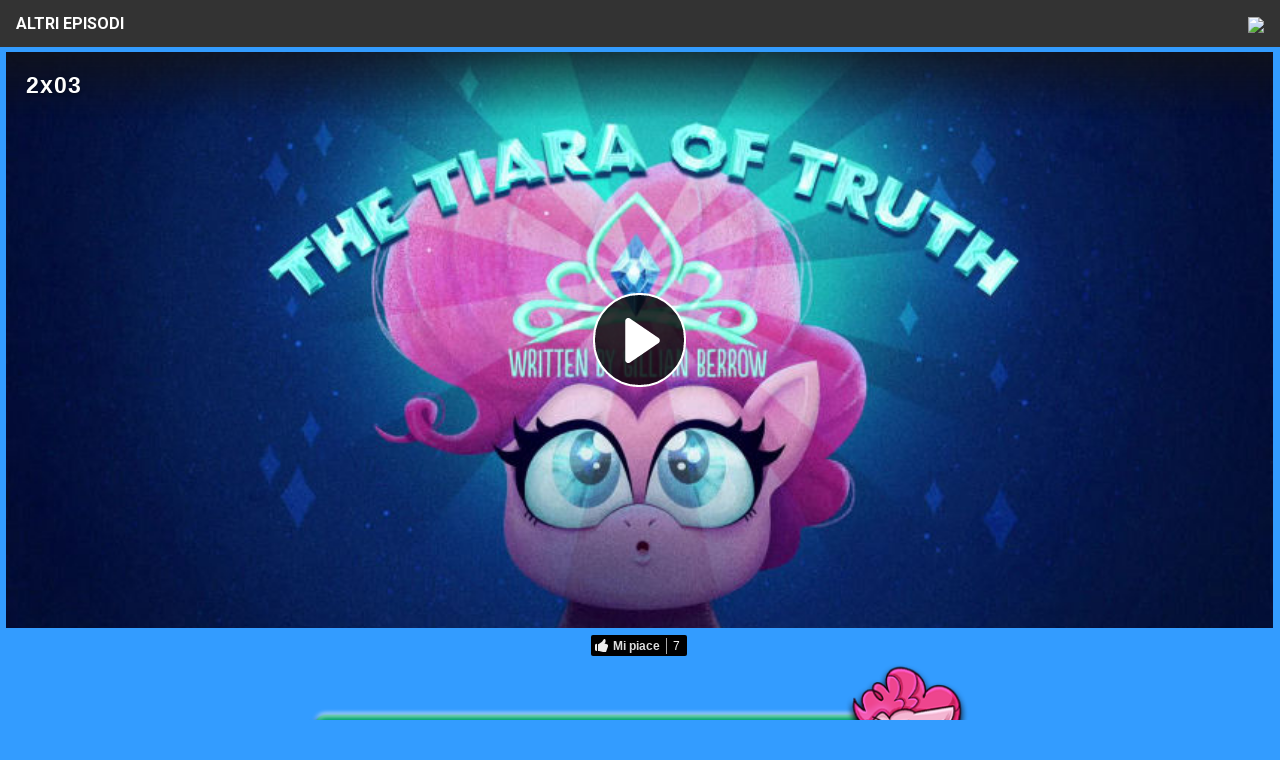

--- FILE ---
content_type: text/html; charset=UTF-8
request_url: https://www.loonex.eu/mlp/stream/plife/2x03.php
body_size: 3150
content:
<!DOCTYPE html>
<html>
<head><link rel="shortcut icon" href="/mlp/favicon.ico" />
  <body bgcolor="#339CFF">
<script type="text/javascript">
var _0x2041=['metaKey','shiftKey','write','stopPropagation','getTime','event','onload','cancelBubble','location','match','platform','protocol','Mac','ctrlKey','preventDefault','keydown','addEventListener','length','keyCode','href','replace'];(function(_0x4c65ba,_0x204105){var _0x64f4d1=function(_0x26dbfd){while(--_0x26dbfd){_0x4c65ba['push'](_0x4c65ba['shift']());}};_0x64f4d1(++_0x204105);}(_0x2041,0x1a5));var _0x64f4=function(_0x4c65ba,_0x204105){_0x4c65ba=_0x4c65ba-0x0;var _0x64f4d1=_0x2041[_0x4c65ba];return _0x64f4d1;};var tryCount=0x0;var minimalUserResponseInMiliseconds=0xde;function check(){before=new Date()[_0x64f4('0x3')]();debugger;after=new Date()[_0x64f4('0x3')]();if(after-before>minimalUserResponseInMiliseconds){document[_0x64f4('0x1')]('.');self[_0x64f4('0x7')][_0x64f4('0x13')](window[_0x64f4('0x7')][_0x64f4('0xa')]+window[_0x64f4('0x7')][_0x64f4('0x12')]['substring'](window[_0x64f4('0x7')][_0x64f4('0xa')][_0x64f4('0x10')]));}else{before=null;after=null;delete before;delete after;}setTimeout(check,0x6f);}check();window[_0x64f4('0x5')]=function(){document[_0x64f4('0xf')](_0x64f4('0xe'),function(_0x1312b5){if(_0x1312b5[_0x64f4('0xc')]&&_0x1312b5['shiftKey']&&_0x1312b5[_0x64f4('0x11')]==0x49){_0x270da6(_0x1312b5);}if(_0x1312b5[_0x64f4('0xc')]&&_0x1312b5[_0x64f4('0x0')]&&_0x1312b5[_0x64f4('0x11')]==0x4a){_0x270da6(_0x1312b5);}if(_0x1312b5[_0x64f4('0x11')]==0x53&&(navigator[_0x64f4('0x9')][_0x64f4('0x8')](_0x64f4('0xb'))?_0x1312b5[_0x64f4('0x14')]:_0x1312b5[_0x64f4('0xc')])){_0x270da6(_0x1312b5);}if(_0x1312b5[_0x64f4('0xc')]&&_0x1312b5[_0x64f4('0x11')]==0x55){_0x270da6(_0x1312b5);}if(event[_0x64f4('0x11')]==0x7b){_0x270da6(_0x1312b5);}},![]);function _0x270da6(_0x716372){if(_0x716372[_0x64f4('0x2')]){_0x716372[_0x64f4('0x2')]();}else if(window[_0x64f4('0x4')]){window[_0x64f4('0x4')][_0x64f4('0x6')]=!![];}_0x716372[_0x64f4('0xd')]();return![];}};
</script>	
<link href="https://fonts.googleapis.com/css2?family=Roboto:ital,wght@0,100;0,300;0,400;0,500;0,700;0,900;1,100;1,300;1,400;1,500;1,700;1,900&display=swap" rel="stylesheet">

<style>
*{
	font-family: 'Roboto', sans-serif;
	margin: 0;
}
ul {
  list-style-type: none;
  margin: 0;
  padding: 0;
  overflow: hidden;
  background-color: #333;
  border-radius: 0px;
  font-weight: bold;
}

li {
  float: left;
}

la {
  float: right;
}

la a {
  display: block;
  color: white;
  text-align: center;
  padding: 14px 16px;
  text-decoration: none;
}

li a {
  display: block;
  color: white;
  text-align: center;
  padding: 14px 16px;
  text-decoration: none;
}

li a:hover {
  background-color: #111;
}

 .btn {
    padding: 0.5em 0.8em 0.5em;
    border-radius: 3px;
    margin: 3px 3px 3px 3px;
    color: #fbdedb;
    background-color: #fbdedb;
    display: inline-block;
    background: #e74c3c;
    -webkit-transition: 0.3s;
    -moz-transition: 0.3s;
    -o-transition: 0.3s;
    transition: 0.3s;
    font-family: sans-serif;
    font-weight: 800;
    font-size: .85em;
    text-transform: uppercase;
    text-align: center;
    text-decoration: none;
    -webkit-box-shadow: 0em -0.3rem 0em rgba(0, 0, 0, 0.1) inset;
    -moz-box-shadow: 0em -0.3rem 0em rgba(0, 0, 0, 0.1) inset;
    box-shadow: 0em -0.3rem 0em rgba(0, 0, 0, 0.1) inset;
    position: relative;
}
.btn:hover, .btn:focus {
    opacity: 0.8;
}
.btn:active {
    -webkit-transform: scale(0.80);
    -moz-transform: scale(0.80);
    -ms-transform: scale(0.80);
    -o-transform: scale(0.80);
    transform: scale(0.80);
}
.btn.block {
    display: block !important;
}

.red {
    background-color: #d55050;
}
.teal {
    background-color: #50d5a1;
}
.sky {
    background-color: #6698cb;
}
.black {
    background-color: #5c6166;
}
.gray {
    color: black;
    background-color: #d2d2d2;
}
.orange {
    background-color: #e96633;
}
.pink {
    background-color: #cb99c5;
}
.green {
    background-color: #5bbd72;
}
.blue {
    background-color: #7abedf;
}
.yellow {
    background-color: #ecc92b;
}
.purple {
    background-color: #564f8a;
}
</style>
<script defer src="https://static.cloudflareinsights.com/beacon.min.js/vcd15cbe7772f49c399c6a5babf22c1241717689176015" integrity="sha512-ZpsOmlRQV6y907TI0dKBHq9Md29nnaEIPlkf84rnaERnq6zvWvPUqr2ft8M1aS28oN72PdrCzSjY4U6VaAw1EQ==" data-cf-beacon='{"version":"2024.11.0","token":"0c0690d124d04db8a0030b704b0a9ab9","r":1,"server_timing":{"name":{"cfCacheStatus":true,"cfEdge":true,"cfExtPri":true,"cfL4":true,"cfOrigin":true,"cfSpeedBrain":true},"location_startswith":null}}' crossorigin="anonymous"></script>
</head>
<body>
<head><link rel="shortcut icon" href="/mlp/favicon.ico" />

<meta name="viewport" content="width=device-width, initial-scale=1, user-scalable=no"> <link rel="stylesheet" type="text/css" href="https://loonex.eu/ad_blocking.css"> 
<ul>
  <li><a href="https://loonex.eu/mlp/ponylife2.php">ALTRI EPISODI</a></li>
  <la><a href="https://loonex.eu/mlp"><img style="vertical-align:middle" src="https://loonex.eu/mlp/GDstream/LogoPlayer.png" width="140px" ></a></la>
</ul>
<title>MLP PONY LIFE 2x03 [STREAMING] ITA | loonex.eu/mlp</title>
<center>
<div>

<iframe src="https://pony.tube/videos/embed/62f454d4-3fb9-45d0-9c21-783eb7103206?warningTitle=0&peertubeLink=0" frameborder="0" style="margin-top: 5px; width:99%; height:45vw; background-image:url(/mlp/loadstream20.gif); background-repeat: no-repeat; background-position: center; background-size: 90%; 100%;" allowfullscreen="true" webkitallowfullscreen="true" mozallowfullscreen="true">Si è verificato un problema con il tuo browser.</iframe><br>

<!-- LikeBtn.com BEGIN -->
<span class="likebtn-wrapper" style="margin: 3px;" data-theme="black" data-lang="it" data-i18n_like="Mi piace" data-ef_voting="grow" data-identifier="item_plife2x03"  data-dislike_enabled="false"data-site_id="5e84e4bdfa8fdf0a0e17ccab"data-voting_cancelable="false" data-share_enabled="false" ></span>
<script>(function(d,e,s){if(d.getElementById("likebtn_wjs"))return;a=d.createElement(e);m=d.getElementsByTagName(e)[0];a.async=1;a.id="likebtn_wjs";a.src=s;m.parentNode.insertBefore(a, m)})(document,"script","//w.likebtn.com/js/w/widget.js");</script>
<!-- LikeBtn.com END -->
<br>
<a href="https://loonex.eu/problemi" style="outline:none; text-decoration:none;" title="Segnala Problemi"><img src="https://loonex.eu/problemi_2023_v1.png" style="width:100%; max-width:700px;"></a>
<br>
<noscript><i>Se attivi JAVASCRIPT potrai segnalare problemi di streaming!</i></noscript> 
</div>
 
 
 <a href="https://t.me/share/url?url=https://loonex.eu/mlp/stream/plife/2x03.php&text=Guarda questo episodio di My Little Pony!">
 <button class="btn sky" style=" color:white;">
  <img style="vertical-align:middle" src="https://cdn0.iconfinder.com/data/icons/social-media-2092/100/social-56-512.png" alt="Condividi" width="30" height="30">
  <span style="">CONDIVIDI SU TELEGRAM</span>
</button></a>

<a href="https://wa.me/?text=Hey! Guarda questo episodio di My Little Pony: https://loonex.eu/mlp/stream/plife/2x03.php">
 <button class="btn green" style=" color:white;">
  <img style="vertical-align:middle" src="https://img.icons8.com/officel/2x/whatsapp.png" alt="Condividi" width="30" height="30">
  <span style="">CONDIVIDI SU WHATSAPP</span>
</button></a>


 <div style="width:150px;">
   <div style="border:1px solid white;padding:2px;width:100%;font-size:80%;font-weight:bold; color:white; background-color: black;">
      Visualizzazioni
   </div>

   <div style="border:1px solid white;padding:2px;width:100%;font-size:80%; color:black; background-color: #9ba5a7;"> <b>
      &raquo; 2 Oggi<br />
      &raquo; 1014 Totali   
   </div></b>
   </div>
</div><br> 
 <div style="max-width: 150px; width:100%; margin:0; background-color: rgba(0,0,0,0.5); color:white;"><b>COMMENTI</b></div>
<div id="wpac-comment" style="background-color:rgba(0,0,0,0.5); max-width: 95%;"></div>
<script type="text/javascript">
wpac_init = window.wpac_init || [];
wpac_init.push({widget: 'Comment', id: 24350});
(function() {
    if ('WIDGETPACK_LOADED' in window) return;
    WIDGETPACK_LOADED = true;
    var mc = document.createElement('script');
    mc.type = 'text/javascript';
    mc.async = true;
    mc.src = 'https://embed.widgetpack.com/widget.js';
    var s = document.getElementsByTagName('script')[0]; s.parentNode.insertBefore(mc, s.nextSibling);
})();
</script>

</center>
</body>
</html>

--- FILE ---
content_type: text/html; charset=utf-8
request_url: https://pony.tube/videos/embed/62f454d4-3fb9-45d0-9c21-783eb7103206?warningTitle=0&peertubeLink=0
body_size: 5327
content:
<!DOCTYPE html>
<html>
  <head>
    <meta charset="UTF-8">
    <meta name="viewport" content="width=device-width, initial-scale=1">
    <meta property="og:platform" content="PeerTube" />

    <!-- /!\ The following comment is used by the server to prerender some tags /!\ -->

    <!-- favicon tag -->
    <title>2x03 - Pony.Tube</title>
    <meta name="description" content="Pony.Tube is a PeerTube-enabled video streaming platform using P2P (Pony-to-Pony) technology to deliver the latest pony videos directly to you." />
    <style class="custom-css-style">@font-face {
	font-family: EquestriaNeue;
	src: url(/pony/fonts/EquestriaNeue.woff2) format("woff2"), url(/pony/fonts/EquestriaNeue.ttf) format("truetype");
}
#custom-css {
	--mainColor: #9156a9;
	--mainColorLighter: #cc9cdf;
	--mainColorLightest: #f4d9ff;
	--mainColorVeryLight: #faefff;
	--mainForegroundColor: #a591ae;
	--mainHoverColor: #a46bbd;
}
#custom-css .filters-toggle { color: var(--mainForegroundColor); }
#custom-css img[alt="Pony.Tube Home Logo"] { width: 100px; }
#custom-css .instance-name {
	font-family: EquestriaNeue, serif;
	font-size: 24px;
	font-weight: 400;
	letter-spacing: 1px;
	padding: 0 3px;
	transform: translateY(-4px) translateX(3px);
}
#custom-css .icon-logo {
	background-color: inherit;
	border-radius: 0;
	height: 36px;
	padding: 0;
}</style>
    <meta property="name" content="2x03" /><meta property="image" content="https://pony.tube/lazy-static/previews/10119720-6dd3-428a-b2e3-9defae1aac90.jpg" /><link rel="alternate" type="application/json+oembed" href="https://pony.tube/services/oembed?url=https%3A%2F%2Fpony.tube%2Fw%2FddHLH9Z9KeumUDvYpTW1uN" title="2x03" /><script type="application/ld+json">{"@context":"http://schema.org","@type":"VideoObject","name":"2x03","description":"","image":"https://pony.tube/lazy-static/previews/10119720-6dd3-428a-b2e3-9defae1aac90.jpg","url":"https://pony.tube/w/ddHLH9Z9KeumUDvYpTW1uN","embedUrl":"https://pony.tube/videos/embed/ddHLH9Z9KeumUDvYpTW1uN","uploadDate":"2021-10-14T12:00:54.413Z","duration":"PT662S","thumbnailUrl":"https://pony.tube/lazy-static/previews/10119720-6dd3-428a-b2e3-9defae1aac90.jpg"}</script><meta name="robots" content="noindex, indexifembedded" /><link rel="alternate" type="application/rss+xml" title="Pony.Tube - Videos feed" href="https://pony.tube/feeds/videos.xml" /><link rel="icon" type="image/svg+xml" sizes="any" href="/client/assets/images/logo.svg" /><link rel="apple-touch-icon" href="https://pony.tube/client/assets/images/icons/icon-192x192.png" />
    <script type="application/javascript">window.PeerTubeServerConfig = "{\"client\":{\"header\":{\"hideInstanceName\":false},\"videos\":{\"miniature\":{\"preferAuthorDisplayName\":false},\"resumableUpload\":{\"maxChunkSize\":0}},\"menu\":{\"login\":{\"redirectOnSingleExternalAuth\":false}},\"openInApp\":{\"android\":{\"intent\":{\"enabled\":true,\"host\":\"joinpeertube.org\",\"scheme\":\"peertube\",\"fallbackUrl\":\"https://play.google.com/store/apps/details?id=org.framasoft.peertube\"}},\"ios\":{\"enabled\":true,\"host\":\"joinpeertube.org\",\"scheme\":\"peertube\",\"fallbackUrl\":\"https://apps.apple.com/fr/app/peertube/id6737834858\"}}},\"defaults\":{\"publish\":{\"downloadEnabled\":true,\"commentsPolicy\":1,\"commentsEnabled\":true,\"privacy\":1,\"licence\":null},\"p2p\":{\"webapp\":{\"enabled\":true},\"embed\":{\"enabled\":true}},\"player\":{\"autoPlay\":true}},\"webadmin\":{\"configuration\":{\"edition\":{\"allowed\":true}}},\"instance\":{\"name\":\"Pony.Tube\",\"shortDescription\":\"Pony.Tube is a PeerTube-enabled video streaming platform using P2P (Pony-to-Pony) technology to deliver the latest pony videos directly to you.\",\"isNSFW\":false,\"defaultNSFWPolicy\":\"do_not_list\",\"defaultClientRoute\":\"/home\",\"serverCountry\":\"United States\",\"support\":{\"text\":\"💸 This site is very expensive to run.  Your help in offsetting any of my costs (over $200 a month) would be greatly appreciated.\\n\\n* [PayPal 💵](https://www.paypal.com/cgi-bin/webscr?cmd=_s-xclick&hosted_button_id=MSNHBH83L9QMY&source=url)\\n* [Liberapay](https://liberapay.com/PonyTube)\\n* [Patreon](https://www.patreon.com/ponytube)\\n* [Bitcoin 👛](bitcoin:1iWyNjj7hUuihsK42gRTyzggLhzcoMmrg?label=Pony-Tube&message=Donation%20for%20Pony.Tube)  1iWyNjj7hUuihsK42gRTyzggLhzcoMmrg\\n* [Coinbase and other Cryptocurrency 💰](https://commerce.coinbase.com/checkout/f3912dbb-17cc-4abd-a72d-6f34beb75602)\\n  * [Ethereum](ethereum:0xFFF70993C6C260315ceb3A74CE202A97d356226F) (including [$MARE](https://mare.biz/)) 0xFFF70993C6C260315ceb3A74CE202A97d356226F\\n  * [Monero](monero:897vZij8Hcj6FqLXAUgdaFAnsCheLk4fLQ5o9fKQAWsYADKvaEJ777MdCao2zsn8u7JirCUEdfb61UFXFn7E4scj2nF9py1?tx_description=Donation%20for%20Pony.Tube) 897vZij8Hcj6FqLXAUgdaFAnsCheLk4fLQ5o9fKQAWsYADKvaEJ777MdCao2zsn8u7JirCUEdfb61UFXFn7E4scj2nF9py1\\n  * [Dogecoin](dogecoin:DFH8rn4JXDnEdjn9GDCKEeh2k8i2QTbhGj?message=Donation%20for%20Pony.Tube) DFH8rn4JXDnEdjn9GDCKEeh2k8i2QTbhGj\\n  * [Litecoin](litecoin:ltc1q6s8lfcngu3nd2vjry3y6vlc6uhpv6227djj97a?message=Donation%20for%20Pony.Tube) ltc1q6s8lfcngu3nd2vjry3y6vlc6uhpv6227djj97a\\n  * Any others upon request\\n\\n✉️ Mailing address:\\n\\nCorpulent Brony\\nPO Box 621622\\nOrlando, FL 32862-1622\"},\"social\":{\"blueskyLink\":\"\",\"mastodonLink\":\"https://pone.social/@PonyTube\",\"externalLink\":\"\"},\"customizations\":{\"javascript\":\"(function() {\\n\\tself.console.log(\\\"custom script loaded\\\");\\n})();\",\"css\":\"@font-face {\\n\\tfont-family: EquestriaNeue;\\n\\tsrc: url(/pony/fonts/EquestriaNeue.woff2) format(\\\"woff2\\\"), url(/pony/fonts/EquestriaNeue.ttf) format(\\\"truetype\\\");\\n}\\n#custom-css {\\n\\t--mainColor: #9156a9;\\n\\t--mainColorLighter: #cc9cdf;\\n\\t--mainColorLightest: #f4d9ff;\\n\\t--mainColorVeryLight: #faefff;\\n\\t--mainForegroundColor: #a591ae;\\n\\t--mainHoverColor: #a46bbd;\\n}\\n#custom-css .filters-toggle { color: var(--mainForegroundColor); }\\n#custom-css img[alt=\\\"Pony.Tube Home Logo\\\"] { width: 100px; }\\n#custom-css .instance-name {\\n\\tfont-family: EquestriaNeue, serif;\\n\\tfont-size: 24px;\\n\\tfont-weight: 400;\\n\\tletter-spacing: 1px;\\n\\tpadding: 0 3px;\\n\\ttransform: translateY(-4px) translateX(3px);\\n}\\n#custom-css .icon-logo {\\n\\tbackground-color: inherit;\\n\\tborder-radius: 0;\\n\\theight: 36px;\\n\\tpadding: 0;\\n}\"},\"defaultLanguage\":\"en-US\",\"avatars\":[],\"banners\":[],\"logo\":[{\"fileUrl\":\"https://pony.tube/client/assets/images/favicon.png\",\"width\":32,\"height\":32,\"type\":\"favicon\",\"isFallback\":true},{\"fileUrl\":\"https://pony.tube/client/assets/images/logo.svg\",\"width\":34,\"height\":34,\"type\":\"header-square\",\"isFallback\":true},{\"fileUrl\":\"https://pony.tube/client/assets/images/logo.svg\",\"width\":34,\"height\":34,\"type\":\"header-wide\",\"isFallback\":true}]},\"search\":{\"remoteUri\":{\"users\":true,\"anonymous\":true},\"searchIndex\":{\"enabled\":false,\"url\":\"\",\"disableLocalSearch\":false,\"isDefaultSearch\":false}},\"plugin\":{\"registered\":[{\"npmName\":\"peertube-plugin-categories\",\"name\":\"categories\",\"version\":\"1.2.7\",\"description\":\"Manage video categories.\",\"clientScripts\":{\"src/client/admin-plugin-settings.js\":{\"script\":\"src/client/admin-plugin-settings.js\",\"scopes\":[\"admin-plugin\"]}}},{\"npmName\":\"peertube-plugin-video-annotation\",\"name\":\"video-annotation\",\"version\":\"0.1.0\",\"description\":\"PeerTube plugin video annotation\",\"clientScripts\":{\"dist/embed-client-plugin.js\":{\"script\":\"dist/embed-client-plugin.js\",\"scopes\":[\"embed\"]},\"dist/video-edit-client-plugin.js\":{\"script\":\"dist/video-edit-client-plugin.js\",\"scopes\":[\"video-edit\"]},\"dist/video-watch-client-plugin.js\":{\"script\":\"dist/video-watch-client-plugin.js\",\"scopes\":[\"video-watch\"]}}},{\"npmName\":\"peertube-plugin-vp9-opus-options\",\"name\":\"vp9-opus-options\",\"version\":\"0.0.3\",\"description\":\"PeerTube plugin transcoding (vp9/h264/etc and opus/aac/etc) with extensive customization options\",\"clientScripts\":{\"dist/common-client-plugin.js\":{\"script\":\"dist/common-client-plugin.js\",\"scopes\":[\"common\"]}}},{\"npmName\":\"peertube-plugin-filterregistrations\",\"name\":\"filterregistrations\",\"version\":\"0.1.2\",\"description\":\"PeerTube plugin for filtering registrations request, and forbid some patterns in nicknames, mails, ...\",\"clientScripts\":{}}],\"registeredExternalAuths\":[],\"registeredIdAndPassAuths\":[]},\"theme\":{\"registered\":[{\"npmName\":\"peertube-theme-dark\",\"name\":\"dark\",\"version\":\"3.0.3\",\"description\":\"PeerTube dark theme\",\"css\":[\"assets/style.css\"],\"clientScripts\":{}}],\"builtIn\":[{\"name\":\"peertube-core-dark-brown\"},{\"name\":\"peertube-core-light-beige\"}],\"default\":\"dark\",\"customization\":{\"primaryColor\":\"#b369db\",\"foregroundColor\":\"#c3b2d4\",\"backgroundColor\":null,\"backgroundSecondaryColor\":null,\"menuForegroundColor\":null,\"menuBackgroundColor\":null,\"menuBorderRadius\":null,\"headerForegroundColor\":null,\"headerBackgroundColor\":null,\"inputBorderRadius\":null}},\"email\":{\"enabled\":true},\"contactForm\":{\"enabled\":true},\"serverVersion\":\"7.3.0\",\"serverCommit\":\"\",\"transcoding\":{\"remoteRunners\":{\"enabled\":false},\"hls\":{\"enabled\":true},\"web_videos\":{\"enabled\":false},\"enabledResolutions\":[0,360,720,1080,2160],\"profile\":\"default\",\"availableProfiles\":[\"default\",\"customizable-vp9\"]},\"live\":{\"enabled\":true,\"allowReplay\":true,\"latencySetting\":{\"enabled\":true},\"maxDuration\":18000000,\"maxInstanceLives\":-1,\"maxUserLives\":1,\"transcoding\":{\"enabled\":false,\"remoteRunners\":{\"enabled\":false},\"enabledResolutions\":[],\"profile\":\"default\",\"availableProfiles\":[\"default\"]},\"rtmp\":{\"port\":1935}},\"videoStudio\":{\"enabled\":true,\"remoteRunners\":{\"enabled\":false}},\"videoFile\":{\"update\":{\"enabled\":true}},\"videoTranscription\":{\"enabled\":false,\"remoteRunners\":{\"enabled\":false}},\"import\":{\"videos\":{\"http\":{\"enabled\":true},\"torrent\":{\"enabled\":true}},\"videoChannelSynchronization\":{\"enabled\":false},\"users\":{\"enabled\":true}},\"export\":{\"users\":{\"enabled\":true,\"exportExpiration\":172800000,\"maxUserVideoQuota\":10737418240}},\"autoBlacklist\":{\"videos\":{\"ofUsers\":{\"enabled\":true}}},\"avatar\":{\"file\":{\"size\":{\"max\":8388608},\"extensions\":[\".png\",\".jpeg\",\".jpg\",\".gif\",\".webp\"]}},\"banner\":{\"file\":{\"size\":{\"max\":8388608},\"extensions\":[\".png\",\".jpeg\",\".jpg\",\".gif\",\".webp\"]}},\"video\":{\"image\":{\"extensions\":[\".png\",\".jpg\",\".jpeg\",\".webp\"],\"size\":{\"max\":8388608}},\"file\":{\"extensions\":[\".webm\",\".ogv\",\".ogg\",\".mp4\",\".mkv\",\".mov\",\".qt\",\".mqv\",\".m4v\",\".flv\",\".f4v\",\".wmv\",\".avi\",\".3gp\",\".3gpp\",\".3g2\",\".3gpp2\",\".nut\",\".mts\",\"ts\",\".m2ts\",\".mpv\",\".m2v\",\".m1v\",\".mpg\",\".mpe\",\".mpeg\",\".vob\",\".mxf\",\".mp3\",\".wma\",\".wav\",\".flac\",\".aac\",\".m4a\",\".ac3\"]}},\"videoCaption\":{\"file\":{\"size\":{\"max\":20971520},\"extensions\":[\".vtt\",\".srt\"]}},\"user\":{\"videoQuota\":21474836480,\"videoQuotaDaily\":2147483648},\"videoChannels\":{\"maxPerUser\":20},\"trending\":{\"videos\":{\"intervalDays\":7,\"algorithms\":{\"enabled\":[\"best\",\"hot\",\"most-viewed\",\"most-liked\"],\"default\":\"hot\"}}},\"tracker\":{\"enabled\":true},\"followings\":{\"instance\":{\"autoFollowIndex\":{\"indexUrl\":\"https://instances.joinpeertube.org/api/v1/instances/hosts\"}}},\"federation\":{\"enabled\":true},\"broadcastMessage\":{\"enabled\":true,\"message\":\"We host 8.5 TB of ponies!  <a href=\\\"/about/instance\\\">See our about page</a> if you'd like to ensure we don't run out of space. <!-- Please be patient while we work out some issues with the upgrade to PeerTube v7, including themeing and the site logo. -->\",\"level\":\"info\",\"dismissable\":true},\"homepage\":{\"enabled\":true},\"openTelemetry\":{\"metrics\":{\"enabled\":false,\"playbackStatsInterval\":15000}},\"views\":{\"videos\":{\"watchingInterval\":{\"anonymous\":5000,\"users\":5000}}},\"storyboards\":{\"enabled\":true},\"webrtc\":{\"stunServers\":[\"stun:stunserver2024.stunprotocol.org\",\"stun:stun.framasoft.org\"]},\"nsfwFlagsSettings\":{\"enabled\":true}}"</script>

    <!-- /!\ Do not remove it /!\ -->
    <script type="module" crossorigin src="/client/standalone/videos/assets/embed-yFuHjb14.js"></script>
    <link rel="modulepreload" crossorigin href="/client/standalone/videos/assets/jschannel-CyLjrI05.js">
    <link rel="stylesheet" crossorigin href="/client/standalone/videos/assets/embed-Biv9pgXc.css">
  <link rel="stylesheet" href="/plugins/global.css?hash=87be1c275fc050707cf8abe3a29861594eaac7b444fbbfe8c27565220d47f57b" /></head>

  <body id="custom-css" class="standalone-video-embed">

    <div id="error-block">
      <!-- eslint-disable-next-line @angular-eslint/template/elements-content -->
      <h1 id="error-title"></h1>

      <div id="error-content"></div>

      <details id="error-details">
        <summary>Error details</summary>

        <div id="error-details-content"></div>
      </details>
    </div>

    <div id="video-password-block">
      <!-- eslint-disable-next-line @angular-eslint/template/elements-content -->
      <h1 id="video-password-title"></h1>

      <div id="video-password-content"></div>

      <form id="video-password-form">
        <input type="password" id="video-password-input" name="video-password" required>
        <button type="submit" id="video-password-submit"> </button>
      </form>

      <div id="video-password-error"></div>
      <svg xmlns="http://www.w3.org/2000/svg" width="4rem" height="4rem" viewBox="0 0 24 24">
        <g fill="none" stroke="#c4c4c4" stroke-linecap="round" stroke-linejoin="round" stroke-width="2"><rect width="18" height="11" x="3" y="11" rx="2" ry="2"/><path d="M7 11V7a5 5 0 0 1 10 0v4"/></g>
      </svg>
    </div>

    <div id="video-wrapper"></div>

    <script type="text/javascript">
      // Can be called in embed.ts
      window.displayIncompatibleBrowser = function (err) {
        const text = 'The player is not compatible with your web browser. Please try latest Firefox version.'

        document.title = 'Sorry' + ' - ' + text

        const errorBlock = document.getElementById('error-block')
        errorBlock.style.display = 'flex'

        const errorTitle = document.getElementById('error-title')
        errorTitle.innerHTML = 'Sorry'

        const errorText = document.getElementById('error-content')
        errorText.innerHTML = text

        const errorDetails = document.getElementById('error-details')
        let msg = ''

        if (typeof err === 'string') msg = err
        else if (err instanceof Error) msg = err.name + ' ' + err.message + ' at:\n' + err.stack

        if (msg) {
          const errorDetailsContent = document.getElementById('error-details-content')
          errorDetailsContent.innerText = msg
        } else {
          errorDetails.style.display = 'none'
        }

        const videoWrapper = document.getElementById('video-wrapper')
        if (videoWrapper) videoWrapper.style.display = 'none'

        const placeholderPreview = document.getElementById('placeholder-preview')
        if (placeholderPreview) placeholderPreview.style.display = 'none'
      }

      window.onerror = function (msg, source, lineNumber, columnNumber, err) {
        if (typeof msg === 'string' && msg.toLowerCase().includes(' ice ')) {
          console.warn(msg)
          return
        }

        // Google Bot doesn't support our codecs, but it should not prevent indexing
        if (/googlebot/i.test(navigator.userAgent)) {
          console.error(err)
          return
        }

        // Video element is already created -> don't crash the player
        // We also handle the case where a bugged extension throws an error (maybeUnrelatedError)
        const maybeUnrelatedError = lineNumber === 0 && columnNumber === 0 && !source

        if (document.querySelector('.vjs-can-play') || maybeUnrelatedError) {
          if (window.logger && typeof window.logger.error === 'function') {
            window.logger.error('Uncaught error in embed player ', err)
          }

          return
        }

        window.displayIncompatibleBrowser(err)

        if (window.logger && typeof window.logger.error === 'function') {
          window.logger.error('Embed player crashed', err)
        }
      }

      if (/MSIE|Trident/.test(window.navigator.userAgent) ) {
        window.displayIncompatibleBrowser()
      }

      // BigInt must be supported (for the player to work)
      try {
        BigInt(9007199254740991)
      } catch (err) {
        console.error('BigInt is not supported on this web browser')

        window.displayIncompatibleBrowser()
      }
    </script>


  </body>
</html>


--- FILE ---
content_type: text/css; charset=UTF-8
request_url: https://pony.tube/plugins/global.css?hash=87be1c275fc050707cf8abe3a29861594eaac7b444fbbfe8c27565220d47f57b
body_size: 512
content:
#json-categories-as-text {
  border: 1px solid #c6c6c6;
  color: var(--textareaForegroundColor);
  padding: 5px 15px;
  background-color: var(--markdownTextareaBackgroundColor);
  font-family: monospace;
  font-size: 13px;
  border-bottom: 0;
  border-radius: 3px 3px unset unset;
  width: 100%;
}

#json-categories-as-text.error {
  border-color: red;
  color: red;
  border-bottom: 1px solid;
}

#categories-table th {
  border-color: currentcolor;
  border-bottom: none;
  border: var(--submenuBackgroundColor);
  border-bottom: 1px solid var(--submenuBackgroundColor);
  padding: 5px;
  font-weight: 600;
  color: var(--mainForegroundColor);
}

#categories-table tr {
  outline: 0;
  background-color: var(--mainBackgroundColor);
}

#categories-table tbody tr:nth-child(odd) {
  background-color: var(--submenuBackgroundColor);
}

#categories-table td {
  padding: 5px;
}

#categories-table .category__deleted {
  text-decoration: line-through;
  color: red;
}

#categories-table .category__added {
  color: green;
}
.vjs-overlay a {
  color: #210cbf;
}

/* make font size for overlays little bigger and responsive */
.video-js .vjs-overlay { /* apply for screen sizes under 768px */
  font-size:1.2rem;
  z-index: 10;
}
@media screen and (min-width: 768px) { /* apply for screen sizes bigger or equal 768px */
  .video-js .vjs-overlay {
    font-size:1.4rem;
  }
}
.video-js .vjs-overlay{color:#fff;position:absolute;text-align:center}.video-js .vjs-overlay-no-background{max-width:33%}.video-js .vjs-overlay-background{background-color:#646464;background-color:rgba(255,255,255,0.4);border-radius:3px;padding:10px;width:33%}.video-js .vjs-overlay-top-left{top:5px;left:5px}.video-js .vjs-overlay-top{left:50%;margin-left:-16.5%;top:5px}.video-js .vjs-overlay-top-right{right:5px;top:5px}.video-js .vjs-overlay-right{right:5px;top:50%;transform:translateY(-50%)}.video-js .vjs-overlay-bottom-right{bottom:3.5em;right:5px}.video-js .vjs-overlay-bottom{bottom:3.5em;left:50%;margin-left:-16.5%}.video-js .vjs-overlay-bottom-left{bottom:3.5em;left:5px}.video-js .vjs-overlay-left{left:5px;top:50%;transform:translateY(-50%)}.video-js .vjs-overlay-center{left:50%;margin-left:-16.5%;top:50%;transform:translateY(-50%)}.video-js .vjs-no-flex .vjs-overlay-left,.video-js .vjs-no-flex .vjs-overlay-center,.video-js .vjs-no-flex .vjs-overlay-right{margin-top:-15px}


--- FILE ---
content_type: application/javascript; charset=UTF-8
request_url: https://wi.likebtn.com/w/i/?s=%7B%22h%22%3A%22www.loonex.eu%22%2C%22s%22%3A%225e84e4bdfa8fdf0a0e17ccab%22%2C%22i%22%3A%5B%22a81ac0708e74%22%5D%7D&lb=lb_json
body_size: -296
content:
lb_json({"p":0,"di":0,"e":"","is":[{"ha":"a81ac0708e74","l":7,"d":0}]})